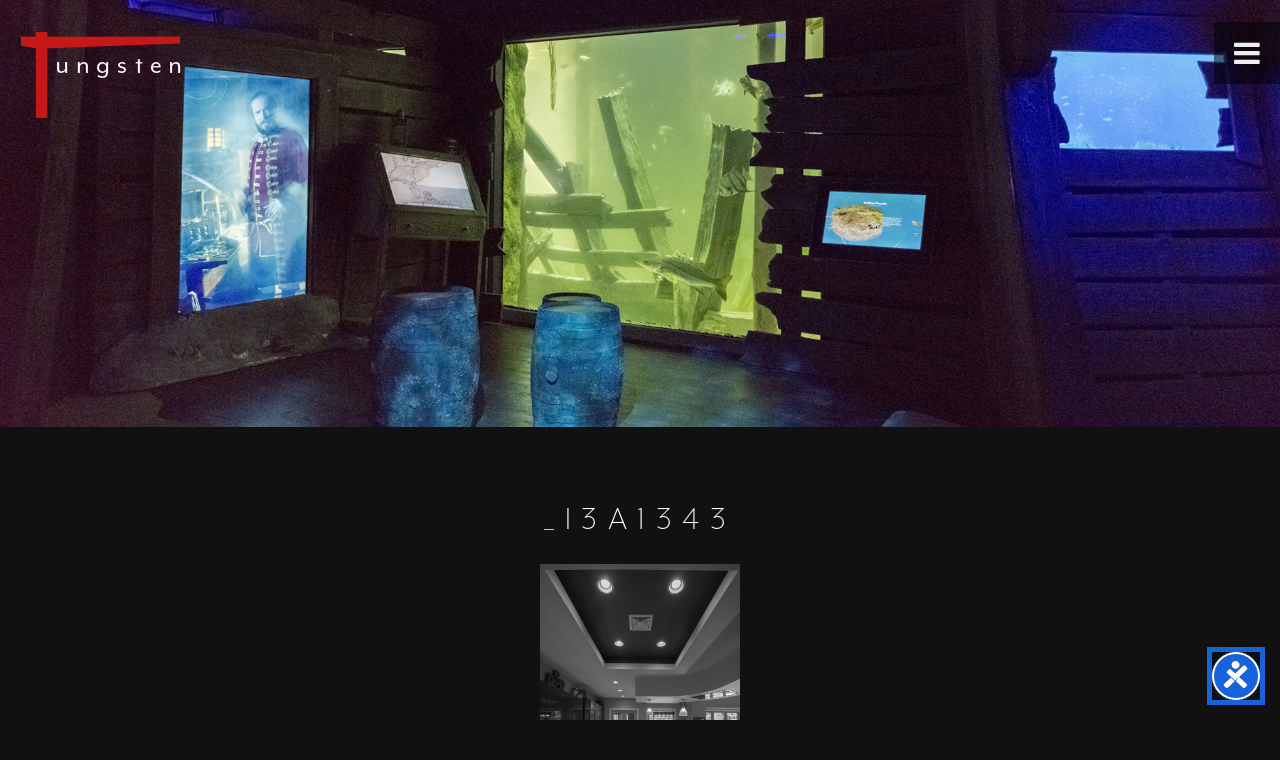

--- FILE ---
content_type: text/html; charset=UTF-8
request_url: https://tungstencorporation.com/_i3a1343/
body_size: 40635
content:
<!DOCTYPE html>
<html lang="en-US" class="no-js">
<head>
	<meta charset="UTF-8">
	<meta name="viewport" content="width=device-width, initial-scale=1, maximum-scale=1">
		<meta name='robots' content='index, follow, max-image-preview:large, max-snippet:-1, max-video-preview:-1' />
		<script>
			window.HTGA4 = {"debug":false,"cookie_notice_enabled":null,"cookie_notice_cookie_key":"htga4_","cookie_notice_duration_type":null,"cookie_notice_duration_value":null,"cookie_notice_overlay_enabled":null,"should_auto_consent":true,"one_year_seconds":31536000};
		</script>
		
	<!-- This site is optimized with the Yoast SEO plugin v26.8 - https://yoast.com/product/yoast-seo-wordpress/ -->
	<link rel="canonical" href="https://tungstencorporation.com/_i3a1343/" />
	<meta property="og:locale" content="en_US" />
	<meta property="og:type" content="article" />
	<meta property="og:title" content="_I3A1343 -" />
	<meta property="og:url" content="https://tungstencorporation.com/_i3a1343/" />
	<meta property="og:image" content="https://tungstencorporation.com/_i3a1343" />
	<meta property="og:image:width" content="683" />
	<meta property="og:image:height" content="1024" />
	<meta property="og:image:type" content="image/jpeg" />
	<meta name="twitter:card" content="summary_large_image" />
	<script type="application/ld+json" class="yoast-schema-graph">{"@context":"https://schema.org","@graph":[{"@type":"WebPage","@id":"https://tungstencorporation.com/_i3a1343/","url":"https://tungstencorporation.com/_i3a1343/","name":"_I3A1343 -","isPartOf":{"@id":"https://tungstencorporation.com/#website"},"primaryImageOfPage":{"@id":"https://tungstencorporation.com/_i3a1343/#primaryimage"},"image":{"@id":"https://tungstencorporation.com/_i3a1343/#primaryimage"},"thumbnailUrl":"https://tungstencorporation.com/wp-content/uploads/2017/04/I3A1343.jpg","datePublished":"2017-04-11T18:39:12+00:00","breadcrumb":{"@id":"https://tungstencorporation.com/_i3a1343/#breadcrumb"},"inLanguage":"en-US","potentialAction":[{"@type":"ReadAction","target":["https://tungstencorporation.com/_i3a1343/"]}]},{"@type":"ImageObject","inLanguage":"en-US","@id":"https://tungstencorporation.com/_i3a1343/#primaryimage","url":"https://tungstencorporation.com/wp-content/uploads/2017/04/I3A1343.jpg","contentUrl":"https://tungstencorporation.com/wp-content/uploads/2017/04/I3A1343.jpg","width":683,"height":1024},{"@type":"BreadcrumbList","@id":"https://tungstencorporation.com/_i3a1343/#breadcrumb","itemListElement":[{"@type":"ListItem","position":1,"name":"Home","item":"https://tungstencorporation.com/"},{"@type":"ListItem","position":2,"name":"_I3A1343"}]},{"@type":"WebSite","@id":"https://tungstencorporation.com/#website","url":"https://tungstencorporation.com/","name":"","description":"Myrtle Beach Construction Company","potentialAction":[{"@type":"SearchAction","target":{"@type":"EntryPoint","urlTemplate":"https://tungstencorporation.com/?s={search_term_string}"},"query-input":{"@type":"PropertyValueSpecification","valueRequired":true,"valueName":"search_term_string"}}],"inLanguage":"en-US"}]}</script>
	<!-- / Yoast SEO plugin. -->


<link rel='dns-prefetch' href='//stats.wp.com' />
<link rel='dns-prefetch' href='//v0.wordpress.com' />
<link rel="alternate" type="application/rss+xml" title=" &raquo; _I3A1343 Comments Feed" href="https://tungstencorporation.com/feed/?attachment_id=360" />
<link rel="alternate" title="oEmbed (JSON)" type="application/json+oembed" href="https://tungstencorporation.com/wp-json/oembed/1.0/embed?url=https%3A%2F%2Ftungstencorporation.com%2F_i3a1343%2F" />
<link rel="alternate" title="oEmbed (XML)" type="text/xml+oembed" href="https://tungstencorporation.com/wp-json/oembed/1.0/embed?url=https%3A%2F%2Ftungstencorporation.com%2F_i3a1343%2F&#038;format=xml" />
<style id='wp-img-auto-sizes-contain-inline-css' type='text/css'>
img:is([sizes=auto i],[sizes^="auto," i]){contain-intrinsic-size:3000px 1500px}
/*# sourceURL=wp-img-auto-sizes-contain-inline-css */
</style>
<style id='wp-emoji-styles-inline-css' type='text/css'>

	img.wp-smiley, img.emoji {
		display: inline !important;
		border: none !important;
		box-shadow: none !important;
		height: 1em !important;
		width: 1em !important;
		margin: 0 0.07em !important;
		vertical-align: -0.1em !important;
		background: none !important;
		padding: 0 !important;
	}
/*# sourceURL=wp-emoji-styles-inline-css */
</style>
<link rel='stylesheet' id='wp-block-library-css' href='https://tungstencorporation.com/wp-includes/css/dist/block-library/style.min.css?ver=6.9' type='text/css' media='all' />
<style id='global-styles-inline-css' type='text/css'>
:root{--wp--preset--aspect-ratio--square: 1;--wp--preset--aspect-ratio--4-3: 4/3;--wp--preset--aspect-ratio--3-4: 3/4;--wp--preset--aspect-ratio--3-2: 3/2;--wp--preset--aspect-ratio--2-3: 2/3;--wp--preset--aspect-ratio--16-9: 16/9;--wp--preset--aspect-ratio--9-16: 9/16;--wp--preset--color--black: #000000;--wp--preset--color--cyan-bluish-gray: #abb8c3;--wp--preset--color--white: #ffffff;--wp--preset--color--pale-pink: #f78da7;--wp--preset--color--vivid-red: #cf2e2e;--wp--preset--color--luminous-vivid-orange: #ff6900;--wp--preset--color--luminous-vivid-amber: #fcb900;--wp--preset--color--light-green-cyan: #7bdcb5;--wp--preset--color--vivid-green-cyan: #00d084;--wp--preset--color--pale-cyan-blue: #8ed1fc;--wp--preset--color--vivid-cyan-blue: #0693e3;--wp--preset--color--vivid-purple: #9b51e0;--wp--preset--gradient--vivid-cyan-blue-to-vivid-purple: linear-gradient(135deg,rgb(6,147,227) 0%,rgb(155,81,224) 100%);--wp--preset--gradient--light-green-cyan-to-vivid-green-cyan: linear-gradient(135deg,rgb(122,220,180) 0%,rgb(0,208,130) 100%);--wp--preset--gradient--luminous-vivid-amber-to-luminous-vivid-orange: linear-gradient(135deg,rgb(252,185,0) 0%,rgb(255,105,0) 100%);--wp--preset--gradient--luminous-vivid-orange-to-vivid-red: linear-gradient(135deg,rgb(255,105,0) 0%,rgb(207,46,46) 100%);--wp--preset--gradient--very-light-gray-to-cyan-bluish-gray: linear-gradient(135deg,rgb(238,238,238) 0%,rgb(169,184,195) 100%);--wp--preset--gradient--cool-to-warm-spectrum: linear-gradient(135deg,rgb(74,234,220) 0%,rgb(151,120,209) 20%,rgb(207,42,186) 40%,rgb(238,44,130) 60%,rgb(251,105,98) 80%,rgb(254,248,76) 100%);--wp--preset--gradient--blush-light-purple: linear-gradient(135deg,rgb(255,206,236) 0%,rgb(152,150,240) 100%);--wp--preset--gradient--blush-bordeaux: linear-gradient(135deg,rgb(254,205,165) 0%,rgb(254,45,45) 50%,rgb(107,0,62) 100%);--wp--preset--gradient--luminous-dusk: linear-gradient(135deg,rgb(255,203,112) 0%,rgb(199,81,192) 50%,rgb(65,88,208) 100%);--wp--preset--gradient--pale-ocean: linear-gradient(135deg,rgb(255,245,203) 0%,rgb(182,227,212) 50%,rgb(51,167,181) 100%);--wp--preset--gradient--electric-grass: linear-gradient(135deg,rgb(202,248,128) 0%,rgb(113,206,126) 100%);--wp--preset--gradient--midnight: linear-gradient(135deg,rgb(2,3,129) 0%,rgb(40,116,252) 100%);--wp--preset--font-size--small: 13px;--wp--preset--font-size--medium: 20px;--wp--preset--font-size--large: 36px;--wp--preset--font-size--x-large: 42px;--wp--preset--spacing--20: 0.44rem;--wp--preset--spacing--30: 0.67rem;--wp--preset--spacing--40: 1rem;--wp--preset--spacing--50: 1.5rem;--wp--preset--spacing--60: 2.25rem;--wp--preset--spacing--70: 3.38rem;--wp--preset--spacing--80: 5.06rem;--wp--preset--shadow--natural: 6px 6px 9px rgba(0, 0, 0, 0.2);--wp--preset--shadow--deep: 12px 12px 50px rgba(0, 0, 0, 0.4);--wp--preset--shadow--sharp: 6px 6px 0px rgba(0, 0, 0, 0.2);--wp--preset--shadow--outlined: 6px 6px 0px -3px rgb(255, 255, 255), 6px 6px rgb(0, 0, 0);--wp--preset--shadow--crisp: 6px 6px 0px rgb(0, 0, 0);}:where(.is-layout-flex){gap: 0.5em;}:where(.is-layout-grid){gap: 0.5em;}body .is-layout-flex{display: flex;}.is-layout-flex{flex-wrap: wrap;align-items: center;}.is-layout-flex > :is(*, div){margin: 0;}body .is-layout-grid{display: grid;}.is-layout-grid > :is(*, div){margin: 0;}:where(.wp-block-columns.is-layout-flex){gap: 2em;}:where(.wp-block-columns.is-layout-grid){gap: 2em;}:where(.wp-block-post-template.is-layout-flex){gap: 1.25em;}:where(.wp-block-post-template.is-layout-grid){gap: 1.25em;}.has-black-color{color: var(--wp--preset--color--black) !important;}.has-cyan-bluish-gray-color{color: var(--wp--preset--color--cyan-bluish-gray) !important;}.has-white-color{color: var(--wp--preset--color--white) !important;}.has-pale-pink-color{color: var(--wp--preset--color--pale-pink) !important;}.has-vivid-red-color{color: var(--wp--preset--color--vivid-red) !important;}.has-luminous-vivid-orange-color{color: var(--wp--preset--color--luminous-vivid-orange) !important;}.has-luminous-vivid-amber-color{color: var(--wp--preset--color--luminous-vivid-amber) !important;}.has-light-green-cyan-color{color: var(--wp--preset--color--light-green-cyan) !important;}.has-vivid-green-cyan-color{color: var(--wp--preset--color--vivid-green-cyan) !important;}.has-pale-cyan-blue-color{color: var(--wp--preset--color--pale-cyan-blue) !important;}.has-vivid-cyan-blue-color{color: var(--wp--preset--color--vivid-cyan-blue) !important;}.has-vivid-purple-color{color: var(--wp--preset--color--vivid-purple) !important;}.has-black-background-color{background-color: var(--wp--preset--color--black) !important;}.has-cyan-bluish-gray-background-color{background-color: var(--wp--preset--color--cyan-bluish-gray) !important;}.has-white-background-color{background-color: var(--wp--preset--color--white) !important;}.has-pale-pink-background-color{background-color: var(--wp--preset--color--pale-pink) !important;}.has-vivid-red-background-color{background-color: var(--wp--preset--color--vivid-red) !important;}.has-luminous-vivid-orange-background-color{background-color: var(--wp--preset--color--luminous-vivid-orange) !important;}.has-luminous-vivid-amber-background-color{background-color: var(--wp--preset--color--luminous-vivid-amber) !important;}.has-light-green-cyan-background-color{background-color: var(--wp--preset--color--light-green-cyan) !important;}.has-vivid-green-cyan-background-color{background-color: var(--wp--preset--color--vivid-green-cyan) !important;}.has-pale-cyan-blue-background-color{background-color: var(--wp--preset--color--pale-cyan-blue) !important;}.has-vivid-cyan-blue-background-color{background-color: var(--wp--preset--color--vivid-cyan-blue) !important;}.has-vivid-purple-background-color{background-color: var(--wp--preset--color--vivid-purple) !important;}.has-black-border-color{border-color: var(--wp--preset--color--black) !important;}.has-cyan-bluish-gray-border-color{border-color: var(--wp--preset--color--cyan-bluish-gray) !important;}.has-white-border-color{border-color: var(--wp--preset--color--white) !important;}.has-pale-pink-border-color{border-color: var(--wp--preset--color--pale-pink) !important;}.has-vivid-red-border-color{border-color: var(--wp--preset--color--vivid-red) !important;}.has-luminous-vivid-orange-border-color{border-color: var(--wp--preset--color--luminous-vivid-orange) !important;}.has-luminous-vivid-amber-border-color{border-color: var(--wp--preset--color--luminous-vivid-amber) !important;}.has-light-green-cyan-border-color{border-color: var(--wp--preset--color--light-green-cyan) !important;}.has-vivid-green-cyan-border-color{border-color: var(--wp--preset--color--vivid-green-cyan) !important;}.has-pale-cyan-blue-border-color{border-color: var(--wp--preset--color--pale-cyan-blue) !important;}.has-vivid-cyan-blue-border-color{border-color: var(--wp--preset--color--vivid-cyan-blue) !important;}.has-vivid-purple-border-color{border-color: var(--wp--preset--color--vivid-purple) !important;}.has-vivid-cyan-blue-to-vivid-purple-gradient-background{background: var(--wp--preset--gradient--vivid-cyan-blue-to-vivid-purple) !important;}.has-light-green-cyan-to-vivid-green-cyan-gradient-background{background: var(--wp--preset--gradient--light-green-cyan-to-vivid-green-cyan) !important;}.has-luminous-vivid-amber-to-luminous-vivid-orange-gradient-background{background: var(--wp--preset--gradient--luminous-vivid-amber-to-luminous-vivid-orange) !important;}.has-luminous-vivid-orange-to-vivid-red-gradient-background{background: var(--wp--preset--gradient--luminous-vivid-orange-to-vivid-red) !important;}.has-very-light-gray-to-cyan-bluish-gray-gradient-background{background: var(--wp--preset--gradient--very-light-gray-to-cyan-bluish-gray) !important;}.has-cool-to-warm-spectrum-gradient-background{background: var(--wp--preset--gradient--cool-to-warm-spectrum) !important;}.has-blush-light-purple-gradient-background{background: var(--wp--preset--gradient--blush-light-purple) !important;}.has-blush-bordeaux-gradient-background{background: var(--wp--preset--gradient--blush-bordeaux) !important;}.has-luminous-dusk-gradient-background{background: var(--wp--preset--gradient--luminous-dusk) !important;}.has-pale-ocean-gradient-background{background: var(--wp--preset--gradient--pale-ocean) !important;}.has-electric-grass-gradient-background{background: var(--wp--preset--gradient--electric-grass) !important;}.has-midnight-gradient-background{background: var(--wp--preset--gradient--midnight) !important;}.has-small-font-size{font-size: var(--wp--preset--font-size--small) !important;}.has-medium-font-size{font-size: var(--wp--preset--font-size--medium) !important;}.has-large-font-size{font-size: var(--wp--preset--font-size--large) !important;}.has-x-large-font-size{font-size: var(--wp--preset--font-size--x-large) !important;}
/*# sourceURL=global-styles-inline-css */
</style>

<style id='classic-theme-styles-inline-css' type='text/css'>
/*! This file is auto-generated */
.wp-block-button__link{color:#fff;background-color:#32373c;border-radius:9999px;box-shadow:none;text-decoration:none;padding:calc(.667em + 2px) calc(1.333em + 2px);font-size:1.125em}.wp-block-file__button{background:#32373c;color:#fff;text-decoration:none}
/*# sourceURL=/wp-includes/css/classic-themes.min.css */
</style>
<link rel='stylesheet' id='easy-wp-page-nav-css' href='https://tungstencorporation.com/wp-content/plugins/easy-wp-page-navigation//css/easy-wp-pagenavigation.css?ver=1.1' type='text/css' media='all' />
<link rel='stylesheet' id='dflip-style-css' href='https://tungstencorporation.com/wp-content/plugins/3d-flipbook-dflip-lite/assets/css/dflip.min.css?ver=2.4.20' type='text/css' media='all' />
<link rel='stylesheet' id='shiftnav-css' href='https://tungstencorporation.com/wp-content/plugins/shiftnav-pro/pro/assets/css/shiftnav.min.css?ver=1.5.1' type='text/css' media='all' />
<link rel='stylesheet' id='shiftnav-font-awesome-css' href='https://tungstencorporation.com/wp-content/plugins/shiftnav-pro/assets/css/fontawesome/css/font-awesome.min.css?ver=1.5.1' type='text/css' media='all' />
<link rel='stylesheet' id='shiftnav-app-css' href='https://tungstencorporation.com/wp-content/plugins/shiftnav-pro/pro/assets/css/skins/app.css?ver=1.5.1' type='text/css' media='all' />
<script type="text/javascript" src="https://tungstencorporation.com/wp-includes/js/jquery/jquery.min.js?ver=3.7.1" id="jquery-core-js"></script>
<script type="text/javascript" src="https://tungstencorporation.com/wp-includes/js/jquery/jquery-migrate.min.js?ver=3.4.1" id="jquery-migrate-js"></script>
<link rel="https://api.w.org/" href="https://tungstencorporation.com/wp-json/" /><link rel="alternate" title="JSON" type="application/json" href="https://tungstencorporation.com/wp-json/wp/v2/media/360" /><link rel="EditURI" type="application/rsd+xml" title="RSD" href="https://tungstencorporation.com/xmlrpc.php?rsd" />
<meta name="generator" content="WordPress 6.9" />
<link rel='shortlink' href='https://wp.me/a8fdLl-5O' />

	<!-- ShiftNav CSS 
	================================================================ -->
	<style type="text/css" id="shiftnav-dynamic-css">
		

/** ShiftNav Custom Menu Styles (Customizer) **/
/* togglebar */
#shiftnav-toggle-main { background:#000000; }
#shiftnav-toggle-main.shiftnav-toggle-main-entire-bar:before, #shiftnav-toggle-main .shiftnav-toggle-burger { font-size:30px; }
/* shiftnav-main */
.shiftnav.shiftnav-shiftnav-main { background:#000000; }
.shiftnav.shiftnav-shiftnav-main .shiftnav-site-title { text-align:normal; font-weight:normal; }
.shiftnav.shiftnav-shiftnav-main ul.shiftnav-menu li.menu-item > .shiftnav-target { color:#cccccc; font-size:13px; font-weight:normal; text-shadow:none; }
.shiftnav.shiftnav-shiftnav-main ul.shiftnav-menu li.menu-item.shiftnav-active > .shiftnav-target, .shiftnav.shiftnav-shiftnav-main ul.shiftnav-menu li.menu-item.shiftnav-in-transition > .shiftnav-target, .shiftnav.shiftnav-shiftnav-main ul.shiftnav-menu.shiftnav-active-on-hover li.menu-item > .shiftnav-target:hover, .shiftnav.shiftnav-shiftnav-main ul.shiftnav-menu.shiftnav-active-highlight li.menu-item > .shiftnav-target:active { background:#000000; color:#ffffff; }
.shiftnav.shiftnav-shiftnav-main ul.shiftnav-menu li.menu-item.current-menu-item > .shiftnav-target, .shiftnav.shiftnav-shiftnav-main ul.shiftnav-menu li.menu-item ul.sub-menu .current-menu-item > .shiftnav-target, .shiftnav.shiftnav-shiftnav-main ul.shiftnav-menu > li.shiftnav-sub-accordion.current-menu-ancestor > .shiftnav-target, .shiftnav.shiftnav-shiftnav-main ul.shiftnav-menu > li.shiftnav-sub-shift.current-menu-ancestor > .shiftnav-target { color:#ffffff; }
.shiftnav.shiftnav-shiftnav-main ul.shiftnav-menu ul.sub-menu { background:#000000; }
.shiftnav.shiftnav-shiftnav-main ul.shiftnav-menu ul.sub-menu li.menu-item > .shiftnav-target { color:#cccccc; border-top:1px solid #000000; border-bottom:1px solid #000000; }


/** ShiftNav Custom Tweaks (General Settings) **/
.shiftnav-skin-app ul.shiftnav-menu > li.menu-item {
    padding: 20px 0 0 0;
}
/* Status: Loaded from Transient */

	</style>
	<!-- end ShiftNav CSS -->

	<script type="text/javascript">
(function(url){
	if(/(?:Chrome\/26\.0\.1410\.63 Safari\/537\.31|WordfenceTestMonBot)/.test(navigator.userAgent)){ return; }
	var addEvent = function(evt, handler) {
		if (window.addEventListener) {
			document.addEventListener(evt, handler, false);
		} else if (window.attachEvent) {
			document.attachEvent('on' + evt, handler);
		}
	};
	var removeEvent = function(evt, handler) {
		if (window.removeEventListener) {
			document.removeEventListener(evt, handler, false);
		} else if (window.detachEvent) {
			document.detachEvent('on' + evt, handler);
		}
	};
	var evts = 'contextmenu dblclick drag dragend dragenter dragleave dragover dragstart drop keydown keypress keyup mousedown mousemove mouseout mouseover mouseup mousewheel scroll'.split(' ');
	var logHuman = function() {
		if (window.wfLogHumanRan) { return; }
		window.wfLogHumanRan = true;
		var wfscr = document.createElement('script');
		wfscr.type = 'text/javascript';
		wfscr.async = true;
		wfscr.src = url + '&r=' + Math.random();
		(document.getElementsByTagName('head')[0]||document.getElementsByTagName('body')[0]).appendChild(wfscr);
		for (var i = 0; i < evts.length; i++) {
			removeEvent(evts[i], logHuman);
		}
	};
	for (var i = 0; i < evts.length; i++) {
		addEvent(evts[i], logHuman);
	}
})('//tungstencorporation.com/?wordfence_lh=1&hid=DF7E32EC71C6B98F75247E0CEADE0F39');
</script>	<style>img#wpstats{display:none}</style>
				<!-- Global site tag (gtag.js) - added by HT Easy Ga4 -->
		<script>
			window.dataLayer = window.dataLayer || [];
			function gtag() { dataLayer.push(arguments); }

			// Default: deny all tracking
			gtag('consent', 'default', {
				'ad_storage': 'denied',
				'analytics_storage': 'denied',
				'ad_user_data': 'denied',
				'ad_personalization': 'denied'
			});

			// Load gtag script early; update permissions after consent
			(function() {
				const script = document.createElement('script');
				script.async = true;
				script.src = `https://www.googletagmanager.com/gtag/js?id=G-8PE39NX379`;
				document.head.appendChild(script);
			})();

			gtag('js', new Date());
			gtag('config', 'G-8PE39NX379');
		</script>
	<style type="text/css">.recentcomments a{display:inline !important;padding:0 !important;margin:0 !important;}</style>		<style type="text/css" id="wp-custom-css">
			.shiftnav a {
	color: #fff;
  padding: 10px;
  font-size: 1.5em;
  display: inline-block;
}
.shiftnav a:hover {
	color: #2d9ad8;
}		</style>
			
	<!-- Favicon
================================================== -->
<link rel="shortcut icon" href="https://tungstencorporation.com/wp-content/themes/Triple-Trike/images/global/favicon.ico">

	<!-- CSS
	================================================== -->
	<meta name="format-detection" content="telephone=no">
	<link rel="stylesheet" type="text/css" href="https://tungstencorporation.com/wp-content/themes/Triple-Trike/style.css" />
	<link rel="stylesheet" type="text/css" href="https://tungstencorporation.com/wp-content/themes/Triple-Trike/css/font-a.css" />

	<!-- Google Tracking
	================================================== -->
	<script>
  		(function(i,s,o,g,r,a,m){i['GoogleAnalyticsObject']=r;i[r]=i[r]||function(){
  		(i[r].q=i[r].q||[]).push(arguments)},i[r].l=1*new Date();a=s.createElement(o),
  		m=s.getElementsByTagName(o)[0];a.async=1;a.src=g;m.parentNode.insertBefore(a,m)
  		})(window,document,'script','https://www.google-analytics.com/analytics.js','ga');

  		ga('create', 'UA-40532503-54', 'auto');
  		ga('send', 'pageview');

	</script>

	<!-- Adobe Fonts
	================================================== -->
	<script src="https://use.typekit.net/dbc3var.js"></script>
	<script>try{Typekit.load({ async: true });}catch(e){}</script>

</head>
    
<body>

<!-- Header 
================================================== -->
<div class="head">
	<div class="logo"><a href="https://tungstencorporation.com/" title="Tungsten Construction Company">Tungsten Construction Company</a></div>
	<div class="clear"></div>
</div>
<div class="banner">	
	<img src="https://tungstencorporation.com/wp-content/themes/Triple-Trike/images/banners/rotate.php" alt="Myrtle Beach Architecture and Construction"/>
</div>

<!-- PAGE -->
<div id="inPage">	
		    
    <div class="entry seven padTop" id="cent">
    	<div class="icon"></div>
    	<h2>_I3A1343</h2>
    	<p class="attachment"><a href='https://tungstencorporation.com/wp-content/uploads/2017/04/I3A1343.jpg'><img fetchpriority="high" decoding="async" width="200" height="300" src="https://tungstencorporation.com/wp-content/uploads/2017/04/I3A1343.jpg" class="attachment-medium size-medium" alt="" /></a></p>
	</div>
	
	</div>


<script type="speculationrules">
{"prefetch":[{"source":"document","where":{"and":[{"href_matches":"/*"},{"not":{"href_matches":["/wp-*.php","/wp-admin/*","/wp-content/uploads/*","/wp-content/*","/wp-content/plugins/*","/wp-content/themes/Triple-Trike/*","/*\\?(.+)"]}},{"not":{"selector_matches":"a[rel~=\"nofollow\"]"}},{"not":{"selector_matches":".no-prefetch, .no-prefetch a"}}]},"eagerness":"conservative"}]}
</script>
	<!-- ShiftNav Main Toggle -->
		<div id="shiftnav-toggle-main" class="shiftnav-toggle-main-align-center shiftnav-toggle-style-burger_only shiftnav-togglebar-gap-auto shiftnav-toggle-edge-right shiftnav-toggle-icon-x shiftnav-toggle-main-align-center shiftnav-toggle-style-burger_only shiftnav-togglebar-gap-auto shiftnav-toggle-edge-right shiftnav-toggle-icon-x" data-shiftnav-target="shiftnav-main"><div id="shiftnav-toggle-main-button" class="shiftnav-toggle shiftnav-toggle-shiftnav-main shiftnav-toggle-burger" data-shiftnav-target="shiftnav-main"><i class="fa fa-bars"></i></div>	</div>	
	<!-- /#shiftnav-toggle-main --> 


	<!-- ShiftNav #shiftnav-main -->
	<div class="shiftnav shiftnav-nojs shiftnav-shiftnav-main shiftnav-right-edge shiftnav-skin-app shiftnav-transition-standard" id="shiftnav-main" data-shiftnav-id="shiftnav-main">
		<div class="shiftnav-inner">

		
		<a href="tel:+18438391650">843.839.1650</a><nav class="shiftnav-nav"><ul id="menu-main-nav" class="shiftnav-menu shiftnav-targets-default shiftnav-targets-text-default shiftnav-targets-icon-default shiftnav-active-on-hover"><li id="menu-item-397" class="menu-item menu-item-type-post_type menu-item-object-page menu-item-home menu-item-397 shiftnav-depth-0"><a class="shiftnav-target"  href="https://tungstencorporation.com/">Home</a></li><li id="menu-item-86" class="menu-item menu-item-type-post_type menu-item-object-page menu-item-86 shiftnav-depth-0"><a class="shiftnav-target"  href="https://tungstencorporation.com/construction-portfolio/">Company Portfolio</a></li><li id="menu-item-87" class="menu-item menu-item-type-post_type menu-item-object-page menu-item-has-children menu-item-87 shiftnav-sub-accordion shiftnav-depth-0"><a class="shiftnav-target"  href="https://tungstencorporation.com/myrtle-beach-construction-company/">What We Do</a><span class="shiftnav-submenu-activation shiftnav-submenu-activation-open"><i class="fa fa-chevron-down"></i></span><span class="shiftnav-submenu-activation shiftnav-submenu-activation-close"><i class="fa fa-chevron-up"></i></span>
<ul class="sub-menu sub-menu-1">
<li class="shiftnav-retract"><a class="shiftnav-target"><i class="fa fa-chevron-left"></i> Back</a></li><li id="menu-item-88" class="menu-item menu-item-type-post_type menu-item-object-page menu-item-88 shiftnav-depth-1"><a class="shiftnav-target"  href="https://tungstencorporation.com/construction-portfolio/architecture-firm/">Architecture</a></li><li id="menu-item-89" class="menu-item menu-item-type-post_type menu-item-object-page menu-item-89 shiftnav-depth-1"><a class="shiftnav-target"  href="https://tungstencorporation.com/myrtle-beach-construction-company/construction-management/">Construction</a></li><li id="menu-item-91" class="menu-item menu-item-type-post_type menu-item-object-page menu-item-91 shiftnav-depth-1"><a class="shiftnav-target"  href="https://tungstencorporation.com/myrtle-beach-construction-company/general-contracting/">General Contracting</a></li><li id="menu-item-92" class="menu-item menu-item-type-post_type menu-item-object-page menu-item-92 shiftnav-depth-1"><a class="shiftnav-target"  href="https://tungstencorporation.com/myrtle-beach-construction-company/planning/">Planning</a></li><li class="shiftnav-retract"><a class="shiftnav-target"><i class="fa fa-chevron-left"></i> Back</a></li></ul>
</li><li id="menu-item-93" class="menu-item menu-item-type-post_type menu-item-object-page menu-item-has-children menu-item-93 shiftnav-sub-accordion shiftnav-depth-0"><a class="shiftnav-target"  href="https://tungstencorporation.com/myrtle-beach-general-contractor/">About Us</a><span class="shiftnav-submenu-activation shiftnav-submenu-activation-open"><i class="fa fa-chevron-down"></i></span><span class="shiftnav-submenu-activation shiftnav-submenu-activation-close"><i class="fa fa-chevron-up"></i></span>
<ul class="sub-menu sub-menu-1">
<li class="shiftnav-retract"><a class="shiftnav-target"><i class="fa fa-chevron-left"></i> Back</a></li><li id="menu-item-94" class="menu-item menu-item-type-post_type menu-item-object-page menu-item-94 shiftnav-depth-1"><a class="shiftnav-target"  href="https://tungstencorporation.com/myrtle-beach-general-contractor/david-victoria/">David Joseph Victoria JR. AIA</a></li><li id="menu-item-1009" class="menu-item menu-item-type-post_type menu-item-object-page menu-item-1009 shiftnav-depth-1"><a class="shiftnav-target"  href="https://tungstencorporation.com/myrtle-beach-general-contractor/tungsten-llc/">Tungsten, LLC</a></li><li id="menu-item-99" class="menu-item menu-item-type-post_type menu-item-object-page menu-item-99 shiftnav-depth-1"><a class="shiftnav-target"  href="https://tungstencorporation.com/myrtle-beach-general-contractor/tungsten-corporation/">Our History</a></li><li id="menu-item-1010" class="menu-item menu-item-type-post_type menu-item-object-page menu-item-1010 shiftnav-depth-1"><a class="shiftnav-target"  href="https://tungstencorporation.com/myrtle-beach-general-contractor/strength-resiliency/">Strength &#038; Resiliency</a></li><li id="menu-item-677" class="menu-item menu-item-type-post_type menu-item-object-page menu-item-677 shiftnav-depth-1"><a class="shiftnav-target"  href="https://tungstencorporation.com/testimonials/">Testimonials</a></li><li id="menu-item-962" class="menu-item menu-item-type-post_type menu-item-object-page menu-item-962 shiftnav-depth-1"><a class="shiftnav-target"  href="https://tungstencorporation.com/construction-jobs/">Careers</a></li><li class="shiftnav-retract"><a class="shiftnav-target"><i class="fa fa-chevron-left"></i> Back</a></li></ul>
</li><li id="menu-item-101" class="menu-item menu-item-type-post_type menu-item-object-page menu-item-101 shiftnav-depth-0"><a class="shiftnav-target"  href="https://tungstencorporation.com/construction-process/">Our Process</a></li><li id="menu-item-103" class="menu-item menu-item-type-post_type menu-item-object-page current_page_parent menu-item-103 shiftnav-depth-0"><a class="shiftnav-target"  href="https://tungstencorporation.com/general-contracting-news/">News &#038; Blog</a></li><li id="menu-item-104" class="menu-item menu-item-type-post_type menu-item-object-page menu-item-104 shiftnav-depth-0"><a class="shiftnav-target"  href="https://tungstencorporation.com/contact-tungsten-corporation/">Connect</a></li></ul></nav>		</div><!-- /.shiftnav-inner -->
	</div><!-- /.shiftnav #shiftnav-main -->


			<script>
			const DEBUG = window.HTGA4 && window.HTGA4.debug;
			
			window.htga4_update_consent = function(consent) {
				gtag('consent', 'update', {
					'ad_storage': consent === 'yes' ? 'granted' : 'denied',
					'analytics_storage': consent === 'yes' ? 'granted' : 'denied',
					'ad_user_data': consent === 'yes' ? 'granted' : 'denied',
					'ad_personalization': consent === 'yes' ? 'granted' : 'denied'
				});
				
				// Dispatch custom event for consent changes
				if (consent === 'yes') {
					window.dispatchEvent(new CustomEvent('htga4_consent_granted'));
				}
			};

			// Helper function to get cookie value
			function getCookie(name) {
				const value = `; ${document.cookie}`;
				const parts = value.split(`; ${name}=`);
				if (parts.length === 2) return parts.pop().split(';').shift();
				return null;
			}

			function log(...args) {
				if (DEBUG) console.log(...args);
			}

			function initConsentFlow() {
				log("Starting consent flow");

				// Check if HTGA4 config is available
				if (typeof window.HTGA4 === 'undefined') {
					log("HTGA4 config not available");
					return;
				}

				// If user should get automatic consent (notice disabled or non-EU user with EU-only setting)
				if (window.HTGA4.should_auto_consent) {
					log("Auto consent granted → always track");
					if (typeof window.htga4_update_consent === 'function') {
						window.htga4_update_consent('yes');
					}
					return;
				}

				// Check if user has already given consent
				const storedConsent = getCookie(window.HTGA4.cookie_notice_cookie_key);
				if (storedConsent === 'yes' || storedConsent === 'no') {
					log("Using stored consent:", storedConsent);
					if (typeof window.htga4_update_consent === 'function') {
						window.htga4_update_consent(storedConsent);
					}
				} else {
					log("No stored consent found");
					// Cookie notice will handle showing the consent request
					// PHP side determines if notice should be shown based on region/settings
				}
			}

			initConsentFlow();
		</script>
		        <script data-cfasync="false">
            window.dFlipLocation = 'https://tungstencorporation.com/wp-content/plugins/3d-flipbook-dflip-lite/assets/';
            window.dFlipWPGlobal = {"text":{"toggleSound":"Turn on\/off Sound","toggleThumbnails":"Toggle Thumbnails","toggleOutline":"Toggle Outline\/Bookmark","previousPage":"Previous Page","nextPage":"Next Page","toggleFullscreen":"Toggle Fullscreen","zoomIn":"Zoom In","zoomOut":"Zoom Out","toggleHelp":"Toggle Help","singlePageMode":"Single Page Mode","doublePageMode":"Double Page Mode","downloadPDFFile":"Download PDF File","gotoFirstPage":"Goto First Page","gotoLastPage":"Goto Last Page","share":"Share","mailSubject":"I wanted you to see this FlipBook","mailBody":"Check out this site {{url}}","loading":"DearFlip: Loading "},"viewerType":"flipbook","moreControls":"download,pageMode,startPage,endPage,sound","hideControls":"","scrollWheel":"false","backgroundColor":"#777","backgroundImage":"","height":"auto","paddingLeft":"20","paddingRight":"20","controlsPosition":"bottom","duration":800,"soundEnable":"true","enableDownload":"true","showSearchControl":"false","showPrintControl":"false","enableAnnotation":false,"enableAnalytics":"false","webgl":"true","hard":"none","maxTextureSize":"1600","rangeChunkSize":"524288","zoomRatio":1.5,"stiffness":3,"pageMode":"0","singlePageMode":"0","pageSize":"0","autoPlay":"false","autoPlayDuration":5000,"autoPlayStart":"false","linkTarget":"2","sharePrefix":"flipbook-"};
        </script>
      <script type="text/javascript" id="accessibility-widget-js-extra">
/* <![CDATA[ */
var _cyA11yConfig = {"status":{"mobile":true,"desktop":true},"iconId":"default","iconSize":"48","label":"Accessibility widget","heading":"Accessibility menu","position":{"mobile":"bottom-right","desktop":"bottom-right"},"language":{"default":"en","selected":[]},"margins":{"desktop":{"top":20,"bottom":20,"left":20,"right":20},"mobile":{"top":20,"bottom":20,"left":20,"right":20}},"primaryColor":"#1863DC","modules":{"color":{"darkContrast":{"enabled":true},"lightContrast":{"enabled":true},"highContrast":{"enabled":true},"highSaturation":{"enabled":true},"lightSaturation":{"monochrome":true},"content":{"highlightText":{"enabled":true},"highlightLinks":{"enabled":true},"dyslexicFont":{"enabled":true},"letterSpacing":{"enabled":true},"lineHeight":{"enabled":true},"fontWeight":{"enabled":true}}},"statement":{"enabled":false,"url":""}}};
var _cyA11yAssets = {"fonts":"https://tungstencorporation.com/wp-content/plugins/accessibility-widget/lite/frontend/assets/fonts/"};
//# sourceURL=accessibility-widget-js-extra
/* ]]> */
</script>
<script type="text/javascript" src="https://tungstencorporation.com/wp-content/plugins/accessibility-widget/lite/frontend/assets/js/widget.min.js?ver=3.0.9" id="accessibility-widget-js"></script>
<script type="text/javascript" src="https://tungstencorporation.com/wp-content/plugins/3d-flipbook-dflip-lite/assets/js/dflip.min.js?ver=2.4.20" id="dflip-script-js"></script>
<script type="text/javascript" id="shiftnav-js-extra">
/* <![CDATA[ */
var shiftnav_data = {"shift_body":"off","shift_body_wrapper":"","lock_body":"on","lock_body_x":"off","swipe_close":"off","swipe_open":"off","swipe_tolerance_x":"150","swipe_tolerance_y":"60","swipe_edge_proximity":"80","open_current":"off","collapse_accordions":"off","scroll_panel":"on","breakpoint":"","touch_off_close":"on","scroll_offset":"100","disable_transforms":"off"};
//# sourceURL=shiftnav-js-extra
/* ]]> */
</script>
<script type="text/javascript" src="https://tungstencorporation.com/wp-content/plugins/shiftnav-pro/assets/js/shiftnav.min.js?ver=1.5.1" id="shiftnav-js"></script>
<script type="text/javascript" id="jetpack-stats-js-before">
/* <![CDATA[ */
_stq = window._stq || [];
_stq.push([ "view", {"v":"ext","blog":"121838515","post":"360","tz":"-5","srv":"tungstencorporation.com","j":"1:15.4"} ]);
_stq.push([ "clickTrackerInit", "121838515", "360" ]);
//# sourceURL=jetpack-stats-js-before
/* ]]> */
</script>
<script type="text/javascript" src="https://stats.wp.com/e-202604.js" id="jetpack-stats-js" defer="defer" data-wp-strategy="defer"></script>
<script id="wp-emoji-settings" type="application/json">
{"baseUrl":"https://s.w.org/images/core/emoji/17.0.2/72x72/","ext":".png","svgUrl":"https://s.w.org/images/core/emoji/17.0.2/svg/","svgExt":".svg","source":{"concatemoji":"https://tungstencorporation.com/wp-includes/js/wp-emoji-release.min.js?ver=6.9"}}
</script>
<script type="module">
/* <![CDATA[ */
/*! This file is auto-generated */
const a=JSON.parse(document.getElementById("wp-emoji-settings").textContent),o=(window._wpemojiSettings=a,"wpEmojiSettingsSupports"),s=["flag","emoji"];function i(e){try{var t={supportTests:e,timestamp:(new Date).valueOf()};sessionStorage.setItem(o,JSON.stringify(t))}catch(e){}}function c(e,t,n){e.clearRect(0,0,e.canvas.width,e.canvas.height),e.fillText(t,0,0);t=new Uint32Array(e.getImageData(0,0,e.canvas.width,e.canvas.height).data);e.clearRect(0,0,e.canvas.width,e.canvas.height),e.fillText(n,0,0);const a=new Uint32Array(e.getImageData(0,0,e.canvas.width,e.canvas.height).data);return t.every((e,t)=>e===a[t])}function p(e,t){e.clearRect(0,0,e.canvas.width,e.canvas.height),e.fillText(t,0,0);var n=e.getImageData(16,16,1,1);for(let e=0;e<n.data.length;e++)if(0!==n.data[e])return!1;return!0}function u(e,t,n,a){switch(t){case"flag":return n(e,"\ud83c\udff3\ufe0f\u200d\u26a7\ufe0f","\ud83c\udff3\ufe0f\u200b\u26a7\ufe0f")?!1:!n(e,"\ud83c\udde8\ud83c\uddf6","\ud83c\udde8\u200b\ud83c\uddf6")&&!n(e,"\ud83c\udff4\udb40\udc67\udb40\udc62\udb40\udc65\udb40\udc6e\udb40\udc67\udb40\udc7f","\ud83c\udff4\u200b\udb40\udc67\u200b\udb40\udc62\u200b\udb40\udc65\u200b\udb40\udc6e\u200b\udb40\udc67\u200b\udb40\udc7f");case"emoji":return!a(e,"\ud83e\u1fac8")}return!1}function f(e,t,n,a){let r;const o=(r="undefined"!=typeof WorkerGlobalScope&&self instanceof WorkerGlobalScope?new OffscreenCanvas(300,150):document.createElement("canvas")).getContext("2d",{willReadFrequently:!0}),s=(o.textBaseline="top",o.font="600 32px Arial",{});return e.forEach(e=>{s[e]=t(o,e,n,a)}),s}function r(e){var t=document.createElement("script");t.src=e,t.defer=!0,document.head.appendChild(t)}a.supports={everything:!0,everythingExceptFlag:!0},new Promise(t=>{let n=function(){try{var e=JSON.parse(sessionStorage.getItem(o));if("object"==typeof e&&"number"==typeof e.timestamp&&(new Date).valueOf()<e.timestamp+604800&&"object"==typeof e.supportTests)return e.supportTests}catch(e){}return null}();if(!n){if("undefined"!=typeof Worker&&"undefined"!=typeof OffscreenCanvas&&"undefined"!=typeof URL&&URL.createObjectURL&&"undefined"!=typeof Blob)try{var e="postMessage("+f.toString()+"("+[JSON.stringify(s),u.toString(),c.toString(),p.toString()].join(",")+"));",a=new Blob([e],{type:"text/javascript"});const r=new Worker(URL.createObjectURL(a),{name:"wpTestEmojiSupports"});return void(r.onmessage=e=>{i(n=e.data),r.terminate(),t(n)})}catch(e){}i(n=f(s,u,c,p))}t(n)}).then(e=>{for(const n in e)a.supports[n]=e[n],a.supports.everything=a.supports.everything&&a.supports[n],"flag"!==n&&(a.supports.everythingExceptFlag=a.supports.everythingExceptFlag&&a.supports[n]);var t;a.supports.everythingExceptFlag=a.supports.everythingExceptFlag&&!a.supports.flag,a.supports.everything||((t=a.source||{}).concatemoji?r(t.concatemoji):t.wpemoji&&t.twemoji&&(r(t.twemoji),r(t.wpemoji)))});
//# sourceURL=https://tungstencorporation.com/wp-includes/js/wp-emoji-loader.min.js
/* ]]> */
</script>
  	
<!-- Footer
================================================== --> 
<div class="footer"  id="hide">

	<div class="logo-grey"></div>  
	
	<div class="foot-wrap">
		<div class="ace">
			<a href="https://tungstencorporation.com/myrtle-beach">Our Location</a> &nbsp;&nbsp;
			<a href="https://tungstencorporation.com/terms-and-conditions">Terms</a> &nbsp;&nbsp;
			<a href="https://tungstencorporation.com/privacy-policy">Privacy</a> &nbsp;&nbsp;
			<a href="https://tungstencorporation.com/construction-jobs">Employment</a>
		</div>
	
		<div class="deuce">
			<ul>
				<li><a href="https://www.facebook.com/Tungsten-Corporation-130465236967913/?ref=ts" target="_blank" title="Tungsten Corporation Facebook"><i class="fa fa-facebook"></i></a></li>
				<!-- Hide
				<li><a href="https://www.houzz.com/pro/tungstenmb" target="_blank" title="Tungsten Corporation Houzz"><i class="fa fa-houzz"></i></a></li>
				<li><a href="https://twitter.com/tungstencorp" target="_blank" title="Tungsten Corporation Twitter"><i class="fa fa-twitter"></i></a></li>
				<li><a href="https://www.youtube.com/user/tungstencorp" target="_blank" title="Tungsten Corporation YouTube"><i class="fa fa-youtube-play"></i></a></li>
				<li><a href="https://www.instagram.com/tcorpmb/" target="_blank" title="Tungsten Corporation Instagram"><i class="fa fa-instagram"></i></a></li>
				-->
			</ul>
		</div> 
		<div class="clear"></div>
	</div> 	
	<div class="split-foot"></div>       
</div>

<div class="copy">
	<p>© <a href="https://tungstencorporation.com/" title="Myrtle Beach Architecture and Construction">Tungsten Corp</a> 2026 all rights reserved // Web Design by <a href="http://threeringfocus.com/" title="Myrtle Beach Web Design">Three Ring Focus</a></p>
</div>

</body>
</html>

--- FILE ---
content_type: text/css
request_url: https://tungstencorporation.com/wp-content/themes/Triple-Trike/style.css
body_size: 19325
content:
/*
Theme Name: Tungsten by Three Ring Focus
Theme URL: http://ThreeRingFocus.com
Description: Responsive Website by ThreeRingFocus
Author: Josh Castro & Adam Kipple
Author URI: ThreeRingFocus.com
Version: 1.5.0
Tags: Responsive, grey, black, right-sidebar, theme-options, threaded-comments, banner ads, adsense,fab themes.
*/


body { 
	margin:0;
	padding:0;
	color: #CCC;
	background-color: #111;
	font-family: "mr-eaves-xl-modern",sans-serif;
	font-style: normal;
	font-weight: 400;
}
.clear{
	clear:both;
}

/*======================== FONTS ========================*/
/*======================== FONTS ========================*/
/*======================== FONTS ========================*/

h1, h2, h3, h4, h5 {
	text-transform: uppercase;
	color: #fff;
}
h1 {
	margin:0;
	padding:0 0 15px 0;
	font-size:40px;
	font-weight:200;
	line-height:48px;
	letter-spacing:.2em;
}
h2 {
	margin:0;
	padding:15px 0px;
	font-size:35px;
	font-weight:200;
	line-height:33px;
	letter-spacing:.3em;
}
h3 {
	margin:0;
	padding:15px 0px;
	font-size:30px;
	font-weight:200;
	line-height:22px;
	letter-spacing:4px;
}
h4 {
	margin:0;
	padding:15px 0px;
	font-size:25px;
	font-weight:200;
	line-height:22px;
	letter-spacing:4px;
}
h5 {
	margin:0;
	padding:15px 0px;
	font-size:20px;
	font-weight:200;
	line-height:22px;
	letter-spacing:4px;
}
h6 {
	margin:0;
	padding:10px 0px;
	font-size:15px;
	font-weight:200;
	line-height:22px;
	letter-spacing:2px;
}
p {
	font-size:14px;
	font-weight:400;
	line-height:33px;
	letter-spacing:.1em;
}
a {
	color:#c41918;
	font-weight:600;
	text-decoration:none;
	transition:color .4s ease-in-out;
}
a:hover {
	color:#999;
}
ul {
	padding:0px 30px;
}
li {
	font-size:14px;
	font-weight:400;
	line-height:33px;
	letter-spacing:.1em;
}
ul, ol {
padding:0 0 0 30px;
list-style-position: inside;
}
hr {
	opacity: .5;
    margin: 50px 0;
}



/*======================== HEAD ========================*/
/*======================== HEAD ========================*/
/*======================== HEAD ========================*/
.head{
	margin: 0;
	width: 100%;
	z-index: 999;
	padding:30px 0px;
	position:absolute;
}
.logo {
	padding:0;
	margin:0 0 0 20px;
	width:300px;
	height:88px;
	z-index:999;
	display:block;
	float: left;
}
.logo a {
	padding:0;
	width:300px;
	height:49px;
	z-index:999;
	display:block;
	overflow:hidden;
	text-indent:-9999px;
}
.logo a {
	width:300px;
	height:88px;
	z-index:999;
	display: block;
	transition: opacity .6s ease-in-out;
	-o-transition:opacity .6s ease-in-out;
	-moz-transition:opacity .6s ease-in-out;
	-webkit-transition:opacity .6s ease-in-out;
	background:url(images/global/tungsten-logo.png) no-repeat;
}
.logo a:hover,
.logo a:focus {
	opacity:0.6;
}
#shiftnav-toggle-main{
	top:22px;
	background-color: rgba(0,0,0,0.5);
}

/*======================== HOME PAGE ========================*/
/*======================== HOME PAGE ========================*/
/*======================== HOME PAGE ========================*/
#home{}
#home h3{
	color:#888888;
	font-size: 25px;
}
h1 span {
	color:#c41918;
}
.rotation {
	width: 100%;
}
.padTop {
	padding-top:60px;
}
.pic-40 {
padding:0;
margin:20px 1% 0 2%;
float:left;
width:37%;
}
.pic-60 {
padding:0;
margin:20px 2% 0 1%;
float:left;
width:57%;
}
.pic-40-B {
padding:0;
margin:20px 2% 0 1%;
float:left;
width:37%;
}
.pic-60-B {
padding:0;
margin:20px 1% 0 2%;
float:left;
width:57%;
}
.picA {
padding:0;
margin:0;
width:100%;
height:425px;
background-size:100%;
text-indent:-9999px;
background-position:left center;
background-repeat:no-repeat;
background-image:url(images/home/picA_r.jpg);
background-size:cover;
-moz-background-size:cover;
-webkit-background-size:cover;
}
.picA a {
padding:0;
display: block;
height:425px;
background-size: 100%;
background-position:left center;
background-repeat:no-repeat;
transition: opacity .6s ease-in-out;
-o-transition:opacity .6s ease-in-out;
-moz-transition:opacity .6s ease-in-out;
-webkit-transition:opacity .6s ease-in-out;
background-image:url(images/home/picA.jpg);
background-size:cover;
-moz-background-size:cover;
-webkit-background-size:cover;
}
.picA a:hover,
.picA a:focus {
opacity:0;
}
.picB {
padding:0;
margin:0;
width:100%;
height:425px;
background-size:100%;
text-indent:-9999px;
background-position:left center;
background-repeat:no-repeat;
background-image:url(images/home/picB_r.jpg);
background-size:cover;
-moz-background-size:cover;
-webkit-background-size:cover;
}
.picB a {
padding:0;
display: block;
height:425px;
background-size: 100%;
background-position:left center;
background-repeat:no-repeat;
transition: opacity .6s ease-in-out;
-o-transition:opacity .6s ease-in-out;
-moz-transition:opacity .6s ease-in-out;
-webkit-transition:opacity .6s ease-in-out;
background-image:url(images/home/picB.jpg);
background-size:cover;
-moz-background-size:cover;
-webkit-background-size:cover;
}
.picB a:hover,
.picB a:focus {
opacity:0;
}
.picC {
padding:0;
margin:0;
width:100%;
height:425px;
background-size:100%;
text-indent:-9999px;
background-position:left center;
background-repeat:no-repeat;
background-image:url(images/home/picC_r.jpg);
background-size:cover;
-moz-background-size:cover;
-webkit-background-size:cover;
}
.picC a {
padding:0;
display: block;
height:425px;
background-size: 100%;
background-position:left center;
background-repeat:no-repeat;
transition: opacity .6s ease-in-out;
-o-transition:opacity .6s ease-in-out;
-moz-transition:opacity .6s ease-in-out;
-webkit-transition:opacity .6s ease-in-out;
background-image:url(images/home/picC.jpg);
background-size:cover;
-moz-background-size:cover;
-webkit-background-size:cover;
}
.picC a:hover,
.picC a:focus {
opacity:0;
}
.picD {
padding:0;
margin:0;
width:100%;
height:425px;
background-size:100%;
text-indent:-9999px;
background-position:left center;
background-repeat:no-repeat;
background-image:url(images/home/picD_r.jpg);
background-size:cover;
-moz-background-size:cover;
-webkit-background-size:cover;
}
.picD a {
padding:0;
display: block;
height:425px;
background-size: 100%;
background-position:left center;
background-repeat:no-repeat;
transition: opacity .6s ease-in-out;
-o-transition:opacity .6s ease-in-out;
-moz-transition:opacity .6s ease-in-out;
-webkit-transition:opacity .6s ease-in-out;
background-image:url(images/home/picD.jpg);
background-size:cover;
-moz-background-size:cover;
-webkit-background-size:cover;
}
.picD a:hover,
.picD a:focus {
opacity:0;
}
.logomark{
	width: 60px;
	height: 33px;
	margin: 0 auto;
	background-position:center;
	background-repeat:no-repeat;
	background-image:url(images/global/T-logomark.png);
}
.enews-box{	
	margin:60px 0px 0px;
	padding:60px 0px;
	background-position:top left;
	background-repeat: repeat-x;
	background-image:url(images/global/bg-carbon.jpg);
	border-top: 1px solid #3a3a3a;
	border-bottom: 1px solid #3a3a3a;
}
.enews{
	margin-top: 30px;
}

/*======================== MAILCHIMP FORM ========================*/
/*======================== MAILCHIMP FORM ========================*/
/*======================== MAILCHIMP FORM ========================*/
input /* all forms */
{
color:#222;
border:none;
-webkit-appearance:none;
font-size:14px;
}
input:focus {
border-color:#fff;
}
.buttonB {
clear:both;
background:none;
color:#fff; 
border:1px solid #c41918;
display: inline-block;
font-size:16px;
letter-spacing:.08em;
font-weight: 400;
height: 50px;
line-height: 50px;
text-transform:lowercase;
margin-top:0px;
padding:0;
text-align: center;
text-decoration: none;
vertical-align: top;
white-space: nowrap;
width: 90px;
transition:background-color .4s ease-in-out;
}
.buttonB:hover {
background-color:#c41918;
color:#FFF;
cursor:pointer;
}
input.email {
width:100%;
display:block;
font-size:14px;
padding:16px 0;
text-indent:8px;
min-width:190px;
font-style:italic;
margin:0 4% 0 0;
color: #fff;
border-bottom: 1px solid #c41918;
background:none;
}
::-webkit-input-placeholder {color: #fff;}
:-moz-placeholder {color: #fff;}
::-moz-placeholder {color: #fff;}
:-ms-input-placeholder {color: #fff;}

/*======================== INTERIOR ========================*/
/*======================== INTERIOR ========================*/
/*======================== INTERIOR ========================*/
.banner {
  min-height: 100px;
}
.banner img {
display:block;
width:100%;
height:auto;
}
.entry-content img,
.comment-content img,
.widget img {
max-width: 97.5%;
}
img[class*="align"],
img[class*="wp-image-"] {
height: auto;
}
img.size-full {
max-width: 97.5%;
width: auto; 
}
.imageBox {
	width: 100%;
	height: 400px;
	background-size: auto;
	background-position: center;
	position: relative;
	display: flex;
	align-items: center;
	justify-content: center;
}
.port01 {background-image: url("images/pages/port01.jpg");}
.port02 {background-image: url("images/pages/port02.jpg");}
.port03 {background-image: url("images/pages/port03.jpg");}
.port04 {background-image: url("images/pages/port04.jpg");}
.port05 {background-image: url("images/pages/port05.jpg");}
.img01 {background-image: url("images/pages/img01.jpg");}
.img02 {background-image: url("images/pages/img02.jpg");}
.img03 {background-image: url("images/pages/img03.jpg");}
.img04 {background-image: url("images/pages/img04.jpg");}
.img05 {background-image: url("images/pages/img05.jpg");}
.img06 {background-image: url("images/pages/img06.jpg");}
.img07 {background-image: url("images/pages/img07.jpg");}
.img08 {background-image: url("images/pages/img08.jpg");}
.img09 {background-image: url("images/pages/img09.jpg");}
.img10 {background-image: url("images/pages/img10.jpg");}
.img11 {background-image: url("images/pages/img11.jpg");}
.img12 {background-image: url("images/pages/img12.jpg");}
.img13 {background-image: url("images/pages/img13.jpg");}
.img14 {background-image: url("images/pages/img14.jpg");}
.img15 {background-image: url("images/pages/img15.jpg");}
.img16 {background-image: url("images/pages/img16.jpg");}
.img17 {background-image: url("images/pages/img17.jpg");}
.img18 {background-image: url("images/pages/img18.jpg");}
.img19 {background-image: url("images/pages/img19.jpg");}
.img20 {background-image: url("images/pages/img20.jpg");}
.img21 {background-image: url("images/pages/img21.jpg");}
.img22 {background-image: url("images/pages/img22.jpg");}
.img23 {background-image: url("images/pages/img23.jpg");}
.img24 {background-image: url("images/pages/img24.jpg");}
.img25 {background-image: url("images/pages/img25.jpg");}
.img26 {background-image: url("images/pages/img26.jpg");}
.img27 {background-image: url("images/pages/img27.jpg");}
.img28 {background-image: url("images/pages/img28.jpg");}
.img29 {background-image: url("images/pages/img29.jpg");}
.img30 {background-image: url("images/pages/img30.jpg");}
.img31 {background-image: url("images/pages/img31.jpg");}
.img32 {background-image: url("images/pages/img32.jpg");}
.imageBox h2 {
	font-weight: 700;
	position: relative;
	z-index: 10;
	/*opacity: 0;*/
	transition: all .4s ease-in-out;
}
.shade {
	background-color: rgba(0,0,0,.3);
	position: absolute;
	z-index: 1;
	top: 0;
	right: 0;
	bottom: 0;
	left: 0;
	opacity: 0;
	transition: all .4s ease-in-out;
}
/*
.watermark {
	background-image: url("images/pages/watermark.png");
	background-position: bottom right;
	background-repeat: no-repeat;
}*/
.imageBox:hover h2, .imageBox:hover .shade, .imageBox:hover .watermark {
	opacity: 1;
}
/* Grav Form */
.gform_legacy_markup_wrapper .gform_footer input.button, .gform_legacy_markup_wrapper .gform_footer input[type=submit], .gform_legacy_markup_wrapper .gform_page_footer input.button, .gform_legacy_markup_wrapper .gform_page_footer input[type=submit] {
    padding: 10px 20px;
}

/*==== Responsive ====*/
/*==== Responsive ====*/
/*==== Responsive ====*/
#response img, .response img {
width:100%;
height:auto;
display:block;
}
.videoWrapper {
position: relative;
padding-bottom: 56.25%; /* 16:9 */
padding-top: 25px;
height: 0;
}
.videoWrapper iframe {
position: absolute;
top: 0;
left: 0;
width: 100%;
height: 100%;
}
.map-container {
    position: relative;
    padding-bottom: 56.25%;
    padding-top: 30px; height: 0; overflow: hidden;
}
.map-container iframe,
.map-container object,
.map-container embed {
    position: absolute;
    top: 0;
    left: 0;
    width: 100%;
    height: 100%;
}


/*======================== NEWS & BLOG ========================*/
/*======================== NEWS & BLOG ========================*/
/*======================== NEWS & BLOG ========================*/
#inPage {
}
#inPage h1 {
text-align:center;
padding:60px 0px 10px;
}
#thumby {
padding:0;
display:block;
margin-top:20px;
margin-bottom:10px;
min-height:150px;
background-position:center;
background-size:cover;
-moz-background-size:cover;
-webkit-background-size:cover;
background-image:url(images/global/thumby.jpg);
}
#thumby img {
margin:0;
padding:0;
width:100%;
height:auto;
display:block;
}
#texty h2{
padding:0;
margin:25px 0px 15px 25px;
text-align:left;
font-size:25px;
font-weight:300 !important;
}
#texty p {
font-size:13px;
font-weight:400;
line-height:23px;
text-align:left;
letter-spacing:1px;
margin:0px 0px 15px 25px;
}
.split {
	padding: 0;
	margin: 25px auto;
	height: 1px;
	width: 75%;
	background-color: #aaa;
}


/*======================== FOOTER ========================*/
/*======================== FOOTER ========================*/
/*======================== FOOTER ========================*/
.footer{
	width:100%;
	margin:0px;
	padding:80px 0 0 0;
}
.footer p {
color:#999;
font-size:11px;
font-weight:300;
line-height:20px;
text-align:center;
letter-spacing:1px;
margin:0;
padding:60px 0px 0px;
}
.footer p a{
color:#999;
}

.footer p a:hover {
color:#4a4b4c;
}
.logo-grey {
	width: 110px;
	height: 60px;
	margin: 0 auto;
	background-position:center;
	background-repeat:no-repeat;
	background-image:url(images/global/logo-grey.png);
}
.foot-wrap {
	width:100%;
	padding-bottom: 0px;
}
.ace {
	padding-top: 2px;
	float:left;
	margin: 20px 0 20px 20px;
}
.ace a {
	color: #444;
	font-size: 14px;
	text-align: left;
	margin-left: 20px;
	transition: all 0.4s ease-in-out;
}
.ace a:hover {
	color:#777;
}
.deuce{
	margin:0 20px 0 0;
	float:right;
}
.deuce ul li {
	list-style-type: none;
	float: left;
}
.deuce ul li a i {
	color: #444;
	font-size: 20px;
	text-align: center;
	margin-left: 14px;
	margin-right:14px;
	transition: all 0.4s ease-in-out;
}
.deuce ul li a i:hover {
	color:#777;
}
.split-foot{
	margin:0 auto;
	width:95%;
	border-bottom: 1px solid #333;
}
.copy {
	text-align: center;
	padding: 50px 0px;
	margin: auto;
}
.copy p {
font-size:11px;
font-weight:300;
line-height:11px;
letter-spacing:1px;
	margin:0;
	color: #444;
}
.copy a {
font-size:11px;
font-weight:300;
line-height:11px;
letter-spacing:1px;
	margin:0;
	color: #444;
}
.logo-ABB {
	width: 204px;
    height: 50px;
	margin: 0 auto 50px auto;
	background-image: url(images/global/anderson-brothers-bank.jpg);
	background-position: center;
	background-repeat: no-repeat;
	background-size: cover;
}
.footer h5 {
	text-align: center;
}


/*======================== RESPONSIVE STYLES ========================*/
/*======================== RESPONSIVE STYLES ========================*/
/*======================== RESPONSIVE STYLES ========================*/

#cent{margin:auto; text-align:center;}
#alpha{float:left;}
#omega{float:right;}

.one 	{width:10%;}
.two 	{width:20%;}
.three 	{width:30%;}
.four 	{width:40%;}
.five 	{width:50%;}
.six 	{width:60%;}
.seven 	{width:70%;}
.eight 	{width:80%;}
.nine 	{width:90%;}
.ten 	{width:100%;}
.third 	{width:33.333%}

/* Large Devices, Wide Screens */
@media only screen and (max-width : 1200px) {
}

/* Desktops & Laptops */
@media only screen and (max-width : 979px) {
	.grid figure {
		position: relative;
		float: left;
		overflow: hidden;
		margin: 0;
		height: 220px;
		width: calc(100% / 3 - 60px);
		width: -moz-calc(100% / 3 - 60px);
		width: -webkit-calc(100% / 3 - 60px);
		cursor: pointer;
		outline: 1px solid rgba(255,255,255,0.3);
		outline-offset: -15px;
		padding: 30px;
	}
	
	.pic-40, .pic-40-B, .pic-60, .pic-60-B {
		float: none;
		width:98%;
		margin-left: auto;
		margin-right: auto;
	}

}

/* Small Devices, Tablets */
@media only screen and (max-width : 786px) {
	.one,
	.two,
	.three,
	.four,
	.five,
	.six,
	.seven,
	.eight,
	.nine,
	.ten,
	.third {width:80%; margin:auto;}
	#alpha {float:none; text-align: center;}
	#omega{float:none; text-align: center;}
	
	.phone {
		float: none;
		margin: auto;
		text-align: center;
		padding: 0 0 20px 0;
	}
	.grid figure {
		position: relative;
		float: left;
		overflow: hidden;
		margin: 0;
		height: 220px;
		width: calc(100% / 2 - 60px);
		width: -moz-calc(100% / 2 - 60px);
		width: -webkit-calc(100% / 2 - 60px);
		cursor: pointer;
		outline: 1px solid rgba(255,255,255,0.3);
		outline-offset: -15px;
		padding: 30px;
	}
	.head{
		margin: 0;
		width: 100%;
		z-index: 999;
		padding:30px 0px;
		position:relative;
	}
	#hide-video{
		height:0px;
		width:0px;
		margin:0px;
		padding:0px;
		overflow:hidden;
	}
	.featureMobile{
		width: 100%;
		height:60vh;
		background-size:100%;
		background-size:cover;
		background-position:center;
		-moz-background-size:cover;
		-webkit-background-size:cover;
		background-image:url(images/home/Scales-of-Justice.jpg);
		overflow: hidden;
	}
	.featureMobile .aboveVideo {
		top:50%;
		z-index:2;
		margin: auto;
		padding: 0;
		width: 97vw;
		text-align:center;
		position: absolute;
		overflow: visible;
		height: auto;
	}
	.aboveVideo h2 {
		margin: 0;
		padding: 0 0 20px 0;
		font-weight: 200;
		font-size: 6.5vw;
		line-height: 6.5vw;
		text-align:center;
		color: #fff;
		letter-spacing: .3em;
		text-shadow: 0px 0px 6px rgba(0, 0, 0, 0.7);
		font-family: "mrs-eaves-xl-serif",sans-serif;
	}
	.aboveVideo h4 {
		margin: 0;
		color: #fff;
		font-weight: 200;
		font-size: 3.6vw;
		text-align:center;
		letter-spacing: .2em;
		text-transform: none;
		text-shadow: 0px 0px 3px rgba(0, 0, 0, 0.7);
	}
	.aboveVideo h4 a{
		padding: 20px 0px 10px;
		color: #fff;
		font-style: italic;
		border-bottom: #fff 1px dotted;
	}
	
	#hide {
		width: 0;
		padding:0;
		margin: 0;
		height: 0;
		overflow: hidden;
		visibility: hidden;
	}
	
	.hide {
		width: 0;
		padding:0;
		margin: 0;
		height: 0;
		overflow: hidden;
		visibility: hidden;
	}
	#shiftnav-toggle-main{
	top:0px;
	background-color: rgba(0,0,0,0.5);
}
	
	
}

/* Extra Small Devices, Phones */ 
@media only screen and (max-width : 480px) {
	
	
	.one,
	.two,
	.three,
	.four,
	.five,
	.six,
	.seven,
	.eight,
	.nine,
	.ten,
	.third {width:90%; margin:auto;}
	#alpha {float:none; text-align: center !important;}
	#omega{float:none; text-align: center !important;}
	
	#hideM {
		height:0px;
		width:0px;
		margin:0px;
		padding:0px;
		overflow:hidden;
	}
	#hide {
		width: 0;
		padding:0;
		margin: 0;
		height: 0;
		overflow: hidden;
		visibility: hidden;
	}
	.grid figure {
		position: relative;
		float: left;
		overflow: hidden;
		margin: 0;
		height: 220px;
		width: calc(100% / 1 - 60px);
		width: -moz-calc(100% / 1 - 60px);
		width: -webkit-calc(100% / 1 - 60px);
		cursor: pointer;
		outline: 1px solid rgba(255,255,255,0.3);
		outline-offset: -15px;
		padding: 30px;
	}
	
	#home h1 {font-size: 26;}
	.pic-40, .pic-60, .pic-40-B, .pic-60-B {margin-top:0; margin-bottom: 20px; width:96%;}
	.picA, .picA a, .picB, .picB a, .picC, .picC a, .picD, .picD a {height: 425px;}

	
}
